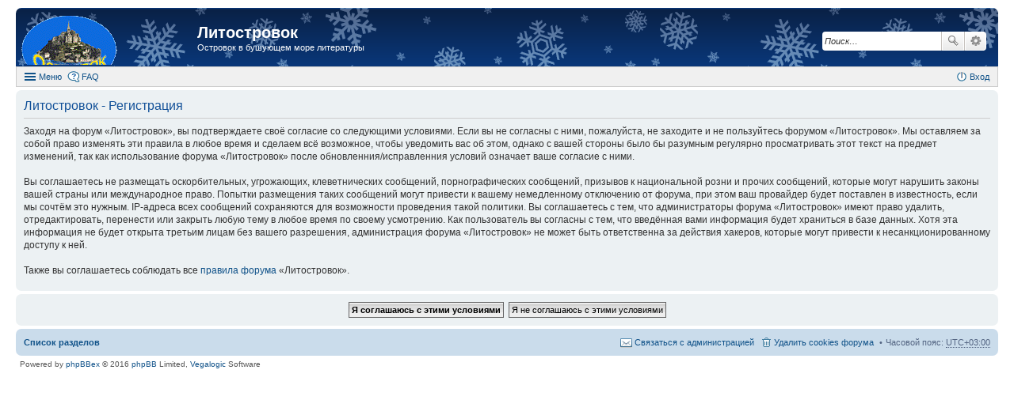

--- FILE ---
content_type: text/html; charset=UTF-8
request_url: https://litostrovok.ru/ucp.php?mode=register&sid=d6525f79153c48e07a2a9de2d2cf7aa8
body_size: 4582
content:
<!DOCTYPE html>
<html dir="ltr" lang="ru">
<head>
<meta charset="utf-8" />
<meta http-equiv="X-UA-Compatible" content="IE=edge">
<meta name="viewport" content="width=device-width, initial-scale=1" />
<meta name="keywords" content="литературный форум литостровок литфорум поселягин савин самиздат любителям книг" /><meta name="description" content="Островок в бушующем море литературы" />
<title>Панель пользователя - Регистрация - Литостровок</title>

				<link rel="alternate" type="application/atom+xml" title="Новые темы" href="https://litostrovok.ru:443/feed.php?mode=topics">				

<link href="./styles/prosilver_ex/theme/stylesheet.css?assets_version=11" rel="stylesheet">
<link href="./styles/prosilver_ex/theme/responsive.css?assets_version=11" rel="stylesheet" media="all and (max-width: 700px)">

<style>
	#wrap {
		max-width: 1280px;
	}
	.forum_read.hide-icon .forum-image {
		opacity: 0.6;
	}
</style>


<!--[if lte IE 9]>
	<link href="./styles/prosilver_ex/theme/tweaks.css?assets_version=11" rel="stylesheet">
<![endif]-->





</head>
<body id="phpbb" class="nojs notouch section-ucp ltr  new-year">


<div id="wrap">
	<div id="back-to-top" title="Наверх" class="on-right"></div>		<div id="page-header"  style="padding-top:10px;">
		<div class="headerbar" role="banner">
			<div class="inner">

			<div id="site-description">
				<a id="logo" class="logo" href="./index.php?sid=1494ec60131c4d86e108085d98ad2a75" title="Список разделов"><span class="imageset site_logo"></span></a>
				<h1><a href="./index.php?sid=1494ec60131c4d86e108085d98ad2a75">Литостровок</a></h1>
				<p>Островок в бушующем море литературы</p>			</div>

									<div id="search-box" class="search-box search-header" role="search">
				<form action="./search.php?sid=1494ec60131c4d86e108085d98ad2a75" method="get" id="search">
				<fieldset>
					<input name="keywords" id="keywords" type="search" maxlength="128" title="Ключевые слова" class="inputbox search tiny" size="20" value="" placeholder="Поиск…" />
					<button class="button icon-button search-icon" type="submit" title="Поиск">Поиск</button>
					<a href="./search.php?sid=1494ec60131c4d86e108085d98ad2a75" class="button icon-button search-adv-icon" title="Расширенный поиск">Расширенный поиск</a>
					<input type="hidden" name="sid" value="1494ec60131c4d86e108085d98ad2a75" />

				</fieldset>
				</form>
			</div>
			
			</div>
		</div>
				<div id="main-menu" role="navigation">
	<div class="inner">

	<ul id="nav-main" class="linklist bulletin" role="menubar">

		<li id="quick-links" class="small-icon responsive-menu dropdown-container" data-skip-responsive="true">
			<a href="#" class="responsive-menu-link dropdown-trigger">Меню</a>
			<div class="dropdown hidden">
				<ul class="dropdown-contents" role="menu">
					
											<li class="separator"></li>
																		 
							<li class="small-icon icon-search-unread"><a href="./search.php?search_id=unreadposts&amp;sid=1494ec60131c4d86e108085d98ad2a75" role="menuitem">Непрочитанные темы</a></li>
												<li class="small-icon icon-search-unanswered"><a href="./search.php?search_id=unanswered&amp;sid=1494ec60131c4d86e108085d98ad2a75" role="menuitem">Темы без ответов</a></li>
						<li class="small-icon icon-search-active"><a href="./search.php?search_id=active_topics&amp;sid=1494ec60131c4d86e108085d98ad2a75" role="menuitem">Активные темы</a></li>
						<li class="separator"></li>
						<li class="small-icon icon-search"><a href="./search.php?sid=1494ec60131c4d86e108085d98ad2a75" role="menuitem">Поиск</a></li>
					
											<li class="separator"></li>
						<li class="small-icon icon-members"><a href="./memberlist.php?sid=1494ec60131c4d86e108085d98ad2a75" role="menuitem">Пользователи</a></li>						<li class="small-icon icon-team"><a href="./memberlist.php?mode=team&amp;sid=1494ec60131c4d86e108085d98ad2a75" role="menuitem">Наша команда</a></li>										<li class="separator"></li>

									</ul>
			</div>
		</li>

				<li class="small-icon icon-faq" data-skip-responsive="true"><a href="./faq.php?sid=1494ec60131c4d86e108085d98ad2a75" rel="help" title="Часто задаваемые вопросы" role="menuitem">FAQ</a></li>
						
			<li class="small-icon icon-logout rightside" data-skip-responsive="true"><a rel="nofollow" href="./ucp.php?mode=login&amp;sid=1494ec60131c4d86e108085d98ad2a75" title="Вход" accesskey="x" role="menuitem">Вход</a></li>
						</ul>

	</div>
</div>
	</div>

	
	<div id="page-body" role="main" class="mp-on-left">
		
		


	<form method="post" action="./ucp.php?mode=register&amp;sid=1494ec60131c4d86e108085d98ad2a75" id="agreement">

	<div class="panel">
		<div class="inner">
		<div class="content">
			<h2 class="sitename-title">Литостровок - Регистрация</h2>
						<p>Заходя на форум «Литостровок», вы подтверждаете своё согласие со следующими условиями. Если вы не согласны с ними, пожалуйста, не заходите и не пользуйтесь форумом «Литостровок». Мы оставляем за собой право изменять эти правила в любое время и сделаем всё возможное, чтобы уведомить вас об этом, однако с вашей стороны было бы разумным регулярно просматривать этот текст на предмет изменений, так как использование форума «Литостровок» после обновленния/исправленния условий означает ваше согласие с ними.<br />
	<br />
	Вы соглашаетесь не размещать оскорбительных, угрожающих, клеветнических сообщений, порнографических сообщений, призывов к национальной розни и прочих сообщений, которые могут нарушить законы вашей страны или международное право. Попытки размещения таких сообщений могут привести к вашему немедленному отключению от форума, при этом ваш провайдер будет поставлен в известность, если мы сочтём это нужным. IP-адреса всех сообщений сохраняются для возможности проведения такой политики. Вы соглашаетесь с тем, что администраторы форума «Литостровок» имеют право удалить, отредактировать, перенести или закрыть любую тему в любое время по своему усмотрению. Как пользователь вы согласны с тем, что введённая вами информация будет храниться в базе данных. Хотя эта информация не будет открыта третьим лицам без вашего разрешения, администрация форума «Литостровок» не может быть ответственна за действия хакеров, которые могут привести к несанкционированному доступу к ней.<br />
	<br />
	Также вы соглашаетесь соблюдать все <a href="faq.php?mode=rules">правила форума</a> «Литостровок».
	</p>
					</div>
		</div>
	</div>

	<div class="panel">
		<div class="inner">
		<fieldset class="submit-buttons">
						<input type="submit" name="agreed" id="agreed" value="Я соглашаюсь с этими условиями" class="button1" />&nbsp;
			<input type="submit" name="not_agreed" value="Я не соглашаюсь с этими условиями" class="button2" />
						<input type="hidden" name="change_lang" value="" />

			<input type="hidden" name="creation_time" value="1769374676" />
<input type="hidden" name="form_token" value="1477dc8154c795260648f7a2e796d3638ac0f123" />

		</fieldset>
		</div>
	</div>
	</form>


			</div>


<div id="page-footer" role="contentinfo">
	<div class="navbar" role="navigation">
	<div class="inner">

	<ul id="nav-footer" class="linklist bulletin" role="menubar">
		<li class="breadcrumbs">
									<span class="crumb"><a href="./index.php?sid=1494ec60131c4d86e108085d98ad2a75" data-navbar-reference="index">Список разделов</a></span>
					</li>

				<li class="rightside">Часовой пояс: <abbr title="UTC+3">UTC+03:00</abbr></li>
							<li class="small-icon icon-delete-cookies rightside"><a rel="nofollow" href="./ucp.php?mode=delete_cookies&amp;sid=1494ec60131c4d86e108085d98ad2a75" data-ajax="true" data-refresh="true" role="menuitem">Удалить cookies форума</a></li>
											<li class="small-icon icon-contact rightside" data-last-responsive="true"><a rel="nofollow" href="./memberlist.php?mode=contactadmin&amp;sid=1494ec60131c4d86e108085d98ad2a75" role="menuitem">Связаться с администрацией</a></li>
			</ul>

	</div>
</div>

		<div class="counters"><!-- Yandex.Metrika counter --><script src="//mc.yandex.ru/metrika/watch.js" type="text/javascript"></script><script type="text/javascript">try { var yaCounter30007514 = new Ya.Metrika({id:30007514, clickmap:true, trackLinks:true, accurateTrackBounce:true, trackHash:true}); } catch(e) { }</script><noscript><div><img src="//mc.yandex.ru/watch/30007514" style="position:absolute; left:-9999px;" alt="" /></div></noscript><!-- /Yandex.Metrika counter --></div>
	
	<div class="copyright">
				Powered by <a target="_blank" href="http://phpbbex.com/">phpBBex</a> &copy; 2016 <a target="_blank" href="https://phpbb.com/">phpBB</a> Limited, <a target="_blank" href="http://vegalogic.com/">Vegalogic</a> Software
							</div>

	<div id="darkenwrapper" data-ajax-error-title="Ошибка AJAX" data-ajax-error-text="При обработке запроса произошла ошибка." data-ajax-error-text-abort="Запрос прерван пользователем." data-ajax-error-text-timeout="Время запроса истекло; повторите попытку." data-ajax-error-text-parsererror="При выполнении запроса возникла непредвиденная ошибка, и сервер вернул неверный ответ.">
		<div id="darken">&nbsp;</div>
	</div>

	<div id="phpbb_alert" class="phpbb_alert" data-l-err="Ошибка" data-l-timeout-processing-req="Время выполнения запроса истекло.">
		<a href="#" class="alert_close"></a>
		<h3 class="alert_title">&nbsp;</h3><p class="alert_text"></p>
	</div>
	<div id="phpbb_confirm" class="phpbb_alert">
		<a href="#" class="alert_close"></a>
		<div class="alert_text"></div>
	</div>
</div>

</div>

<!--[if lt IE 9]>
	<script src="./assets/javascript/jquery.min.js?assets_version=11"></script>
		<script src="http://phpbbex.com/oldies/oldies.js"></script>
<![endif]-->
<!--[if gte IE 9]><!-->
	<script src="./assets/javascript/jquery.v2.js?assets_version=11"></script>
	<!--<![endif]-->


<script src="./assets/javascript/core.js?assets_version=11"></script>


<script type="text/javascript" src="./styles/prosilver_ex/template/forum_fn.js?assets_version=11"></script>

<script type="text/javascript" src="./styles/prosilver_ex/template/ajax.js?assets_version=11"></script>



<script>




</script>


</body>
</html>
